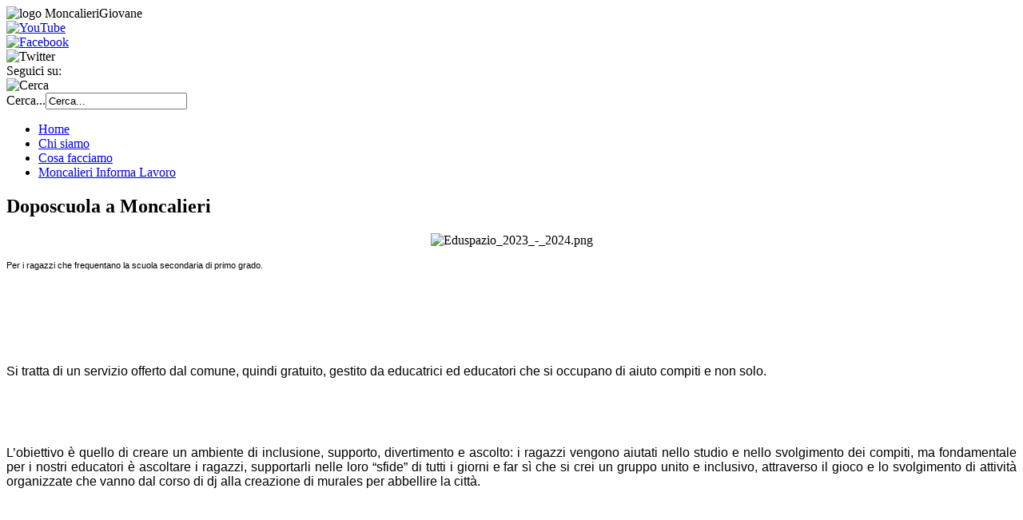

--- FILE ---
content_type: text/html; charset=utf-8
request_url: https://moncalierigiovane.it/index.php/news/730-doposcuola-moncalieri
body_size: 7490
content:
<!DOCTYPE html PUBLIC "-//W3C//DTD XHTML 1.0 Transitional//EN" "http://www.w3.org/TR/xhtml1/DTD/xhtml1-transitional.dtd">
<html xmlns="http://www.w3.org/1999/xhtml" xml:lang="it-it" lang="it-it" >
<head>
<meta name="format-detection" content="telephone=no">
  <base href="https://moncalierigiovane.it/index.php/news/730-doposcuola-moncalieri" />
  <meta http-equiv="content-type" content="text/html; charset=utf-8" />
  <meta name="keywords" content="Moncalieri giovane, moncalierigiovane, progetto giovani, Moncalieri, laboratori moncalieri, città di moncalieri, Comune di Moncalieri, Offerte lavoro, Offerte di lavoro, Offerte lavoro Moncalieri, Foto, Volontariato, Ritmika, ritmika village, aula studio, mò studio, area 23, Bando di Servizio Civile Creativo, spettacoli a Moncalieri, concerti, concerti a moncalieri, eventi a Moncalieri, corsi Moncalieri, punto archimedia, punto sonica, punto metropoli, fonderie creative, assessorato alle politiche per i giovani" />
  <meta name="author" content="moncalierigiovane" />
  <meta name="description" content="Moncalierigiovane: info su concerti, attività, corsi, lavoro e altre iniziative per i giovani. A cura del Comune di Moncalieri" />
  <meta name="generator" content="Joomla! - Open Source Content Management" />
  <title>Doposcuola a Moncalieri</title>
  <link href="/templates/moncalieri/favicon.ico" rel="shortcut icon" type="image/vnd.microsoft.icon" />
  <link href="https://moncalierigiovane.it/index.php/component/search/?Itemid=120&amp;catid=63&amp;id=730&amp;format=opensearch" rel="search" title="Vai Moncalieri Giovane" type="application/opensearchdescription+xml" />
  <link rel="stylesheet" href="https://moncalierigiovane.it/plugins/content/socialsharebuttons/style/style.css" type="text/css" />
  <link rel="stylesheet" href="/plugins/system/jcemediabox/css/jcemediabox.css?a3b640def3ef13678e19cfeeb7397c85" type="text/css" />
  <link rel="stylesheet" href="/plugins/system/jcemediabox/themes/standard/css/style.css?10da0a5fa45a7c3d7e5b40a5d80e8773" type="text/css" />
  <link rel="stylesheet" href="https://moncalierigiovane.it/plugins/content/youtubeembed/style.css" type="text/css" />
  <link rel="stylesheet" href="https://moncalierigiovane.it/modules/mod_djimageslider/assets/style.css" type="text/css" />
  <style type="text/css">

		/* Styles for DJ Image Slider with module id 99 */
		#djslider-loader99 {
			margin: 0 auto;
			position: relative;
		}
		#djslider99 {
			margin: 0 auto;
			position: relative;
			height: 210px; 
			width: 280px;
			max-width: 280px;
		}
		#slider-container99 {
			position: absolute;
			overflow:hidden;
			left: 0; 
			top: 0;
			height: 100%;
			width: 100%;
		}
		#djslider99 ul#slider99 {
			margin: 0 !important;
			padding: 0 !important;
			border: 0 !important;
		}
		#djslider99 ul#slider99 li {
			list-style: none outside !important;
			float: left;
			margin: 0 !important;
			border: 0 !important;
			padding: 0 0px 0px 0 !important;
			position: relative;
			height: 210px;
			width: 280px;
			background: none;
			overflow: hidden;
		}
		#slider99 li img {
			width: 100%;
			height: auto;
			border: 0 !important;
			margin: 0 !important;
		}
		#slider99 li a img, #slider99 li a:hover img {
			border: 0 !important;
		}
		
  </style>
  <script src="/media/system/js/mootools-core.js" type="text/javascript"></script>
  <script src="/media/system/js/core.js" type="text/javascript"></script>
  <script src="/media/system/js/caption.js" type="text/javascript"></script>
  <script src="/plugins/system/jcemediabox/js/jcemediabox.js?fba42f665bbcc4047a23ba92244f4176" type="text/javascript"></script>
  <script src="/templates/moncalieri/js/browserSelector.js" type="text/javascript"></script>
  <script src="/media/system/js/mootools-more.js" type="text/javascript"></script>
  <script src="/modules/mod_djimageslider/assets/powertools-1.2.0.js" type="text/javascript"></script>
  <script src="/modules/mod_djimageslider/assets/slider.js" type="text/javascript"></script>
  <script type="text/javascript">
window.addEvent('load', function() {
				new JCaption('img.caption');
			});JCEMediaBox.init({popup:{width:"50%",height:"50%",legacy:0,lightbox:0,shadowbox:0,resize:1,icons:1,overlay:1,overlayopacity:0.8,overlaycolor:"#000000",fadespeed:500,scalespeed:500,hideobjects:0,scrolling:"fixed",close:2,labels:{'close':'Close','next':'Next','previous':'Previous','cancel':'Cancel','numbers':'{$current} of {$total}'},cookie_expiry:"",google_viewer:0,pdfjs:0},tooltip:{className:"tooltip",opacity:0.8,speed:150,position:"br",offsets:{x: 16, y: 16}},base:"/",imgpath:"plugins/system/jcemediabox/img",theme:"standard",themecustom:"",themepath:"plugins/system/jcemediabox/themes"});(function($){ window.addEvent('domready',function(){this.Slider99 = new DJImageSliderModule({id: '99', slider_type: 2, slide_size: 280, visible_slides: 1, show_buttons: 0, show_arrows: 0, preload: 800},{auto: 1, transition: Fx.Transitions.Expo.easeInOut, duration: 1000, delay: 6000})}); })(document.id);
  </script>

<link rel="stylesheet" href="/templates/moncalieri/css/style.css" type="text/css" />


<style>

</style>

<script>
  (function(i,s,o,g,r,a,m){i['GoogleAnalyticsObject']=r;i[r]=i[r]||function(){
  (i[r].q=i[r].q||[]).push(arguments)},i[r].l=1*new Date();a=s.createElement(o),
  m=s.getElementsByTagName(o)[0];a.async=1;a.src=g;m.parentNode.insertBefore(a,m)
  })(window,document,'script','//www.google-analytics.com/analytics.js','ga');

  ga('create', 'UA-55328429-1', 'auto');
  ga('send', 'pageview');
</script>

</head>

<link rel="stylesheet" type="text/css" media="only screen and (max-device-width: 1024px)" href="/templates/moncalieri/css/ipad.css" />

<body>

   <div id="wrapper">
         <div id="header">
		        
               
               <div class="logo"><img src="/templates/moncalieri/images/logo_MG.png" width="392" height="159" alt="logo MoncalieriGiovane" /></div>		 
			   <div class="social">
               		<div class="fl_dx"><a href="http://www.youtube.com/user/INFOGIOMONCALIERI" target="_blank"><img src="/templates/moncalieri/images/i_yt.png" width="21" height="21" alt="YouTube" border="0" /></a></div>
                    <div class="fl_dx"><a href="http://www.facebook.com/moncalierigiovane" target="_blank"><img src="/templates/moncalieri/images/i_fb.png" width="21" height="21" alt="Facebook" border="0"/></a></div>
                    <div class="fl_dx"><img src="/templates/moncalieri/images/i_tw.png" width="21" height="21" alt="Twitter" border="0"/></div>
              
                    <div class="fl_dx fl_dida">Seguici su:</div> </div>
			                   <div id="cerca">
                 	<img src="/templates/moncalieri/images/cerca.png" width="79" height="16" alt="Cerca" border="0" />
                 	<form action="/index.php/news" method="post">
	<div class="search">
		<label for="mod-search-searchword">Cerca...</label><input name="searchword" id="mod-search-searchword" maxlength="20"  class="inputbox" type="text" size="20" value="Cerca..."  onblur="if (this.value=='') this.value='Cerca...';" onfocus="if (this.value=='Cerca...') this.value='';" />	<input type="hidden" name="task" value="search" />
	<input type="hidden" name="option" value="com_search" />
	<input type="hidden" name="Itemid" value="120" />
	</div>
</form>

                 </div>
                   
	       </div><!-- End Header -->
      
                              <div id="menu">
                 	
<ul class="menu">
<li class="item-101"><a href="/" >Home</a></li><li class="item-113"><a href="/index.php/chi-siamo" >Chi siamo</a></li><li class="item-114"><a href="/index.php/cosa-facciamo" >Cosa facciamo</a></li><li class="item-115"><a href="/index.php/moncalierinforma-lavoro" >Moncalieri Informa Lavoro</a></li></ul>

                 </div>
              
		 <!-- End Menu -->
         
		 	 
		 <!-- End Banner -->
		 
		 <div id="leftcolumn">
		   <div class="item-page">

	<h2>
			Doposcuola a Moncalieri		</h2>








<p style="text-align: center;"><img src="/images/Eduspazio_2023_-_2024.png" alt="Eduspazio_2023_-_2024.png" /></p>
<p><span style="font-family: arial, helvetica, sans-serif; font-size: 8pt;">Per i ragazzi che frequentano la scuola secondaria di primo grado.</span></p>
 
<p>&nbsp;</p>
<p>&nbsp;</p>
<p>&nbsp;</p>
<p style="text-align: justify;"><span style="font-family: arial, helvetica, sans-serif; font-size: 12pt;">Si tratta di un servizio offerto dal comune, quindi gratuito, gestito da educatrici ed educatori che si occupano di aiuto compiti e non solo.</span></p>
<p style="text-align: justify;"><span style="font-family: arial, helvetica, sans-serif; font-size: 12pt;"></span></p>
<p>&nbsp;</p>
<p style="text-align: justify;"><span style="font-family: arial, helvetica, sans-serif; font-size: 12pt;"></span></p>
<p>&nbsp;</p>
<p style="text-align: justify;"><span style="font-family: arial, helvetica, sans-serif; font-size: 12pt;">L&rsquo;obiettivo &egrave; quello di creare un ambiente di inclusione, supporto, divertimento e ascolto: i ragazzi vengono aiutati nello studio e nello svolgimento dei compiti, ma fondamentale per i nostri educatori &egrave; ascoltare i ragazzi, supportarli nelle loro &ldquo;sfide&rdquo; di tutti i giorni e far s&igrave; che si crei un gruppo unito e inclusivo, attraverso il gioco e lo svolgimento di attivit&agrave; organizzate che vanno dal corso di dj alla creazione di murales per abbellire la citt&agrave;.</span></p>
<p style="text-align: justify;"><span style="font-family: arial, helvetica, sans-serif; font-size: 12pt;"></span></p>
<p>&nbsp;</p>
<p>&nbsp;</p>
<p>&nbsp;</p>
<p style="text-align: center;"><strong style="text-align: justify;"><span style="font-family: arial, helvetica, sans-serif; font-size: 12pt; color: #ff0000; text-decoration: underline;">+++ Novit&agrave; +++ <br />EduSpazio Summer 2024</span></strong></p>
<p style="text-align: justify;"><span style="font-family: arial, helvetica, sans-serif; font-size: 12pt;"></span></p>
<p>&nbsp;</p>
<p>&nbsp;</p>
<p>&nbsp;</p>
<p style="text-align: justify;"><span style="font-family: arial, helvetica, sans-serif; font-size: 12pt;">I luoghi in cui si svolge il doposcuola sono due, di seguito sono indicate tutte le informazioni:</span></p>
<p>&nbsp;</p>
<p style="text-align: justify;"><span style="font-family: arial, helvetica, sans-serif; font-size: 12pt;"></span></p>
<p style="text-align: justify;"><span style="font-family: arial, helvetica, sans-serif; font-size: 12pt;">1.&nbsp; &nbsp;<span style="color: #3366ff;"><a href="https://maps.app.goo.gl/ai8DkTo7R4vExDJX7" target="_blank" style="color: #3366ff;"><span style="text-decoration: underline;"><strong>Polifunzionale Don PG Ferrero</strong></span></a></span> - <a href="https://maps.app.goo.gl/3mBCELhENyLQuGg46" target="_blank">Via Santa Maria, 27</a><br /></span></p>
<p style="text-align: justify;"><span style="font-family: arial, helvetica, sans-serif; font-size: 12pt;">&nbsp; &nbsp; &nbsp; Giorno e ora: <span style="font-family: arial, helvetica, sans-serif; font-size: 16px; text-align: justify;">marted&igrave; e gioved&igrave;</span>&nbsp;dalle 15.00 alle 18.00</span></p>
<p>&nbsp;</p>
<p style="text-align: justify;"><span style="font-family: arial, helvetica, sans-serif; font-size: 12pt;"></span><span style="font-family: arial, helvetica, sans-serif; font-size: 12pt;"></span></p>
<p style="text-align: justify;"><span style="font-family: arial, helvetica, sans-serif; font-size: 12pt;">2. &nbsp; <span style="color: #3366ff;"><a href="https://maps.app.goo.gl/tqW8pFqcupKybLji6" target="_blank" style="color: #3366ff;"><span style="text-decoration: underline;"><strong>Centro Giovani Sonika</strong> </span></a></span>- <a href="https://maps.app.goo.gl/tqW8pFqcupKybLji6" target="_blank">Str. Vignotto, 23</a></span></p>
<p style="text-align: justify;"><span style="font-family: arial, helvetica, sans-serif; font-size: 12pt;">&nbsp; &nbsp; &nbsp; Giorno e ora:&nbsp;<span style="font-family: arial, helvetica, sans-serif; font-size: 16px; text-align: justify;">luned&igrave; e mercoled&igrave;</span> dalle 15.00 alle 18.00</span></p>
<p>&nbsp;</p>
<p style="text-align: justify;"><span style="font-family: arial, helvetica, sans-serif; font-size: 12pt;"></span></p>
<p style="text-align: justify;"><span style="font-family: arial, helvetica, sans-serif; font-size: 12pt;">3. &nbsp;<span style="color: #3366ff;"></span><span style="color: #3366ff;"><a href="https://maps.app.goo.gl/Xk6rjfobHdEBuye16" target="_blank" style="color: #3366ff;"><span style="text-decoration: underline;"><strong>Casa Zoe</strong></span></a>&nbsp;</span>-&nbsp;<a href="https://maps.app.goo.gl/Xk6rjfobHdEBuye16" target="_blank">Salita Padre Denza 9</a></span></p>
<p style="text-align: justify;"><span style="font-family: arial, helvetica, sans-serif; font-size: 12pt;">&nbsp; &nbsp; &nbsp; Giorno e ora:&nbsp;<span>luned&igrave; e mercoled&igrave;</span>&nbsp;dalle 15.00 alle 18.00</span></p>
<p>&nbsp;</p>
<p>&nbsp;</p>
<p>&nbsp;</p>
<p style="text-align: justify;"><span style="font-family: arial, helvetica, sans-serif; font-size: 12pt;"></span></p>
<p style="text-align: center;"><span style="font-size: 12pt; font-family: arial, helvetica, sans-serif;">Per iscriversi basta compilare il form <span style="color: #ff0000;"><strong><a href="https://forms.gle/9JXCEdL8mDsRZRb99" target="_blank" style="color: #ff0000;">cliccando qui</a></strong></span></span></p>
<p><span style="font-size: 12pt;"></span></p>
<p>&nbsp;</p>
<p>&nbsp;</p>
<p>&nbsp;</p>
<p style="text-align: justify;"><span style="font-family: arial, helvetica, sans-serif; font-size: 12pt;"></span></p>
<p style="padding: 0px; margin: 0px; color: #333333; font-family: Arial, Helvetica, sans-serif; font-size: 12px; letter-spacing: 0.2px; white-space: pre-wrap; text-align: justify;"><span style="padding: 0px; margin: 0px; font-family: arial, helvetica, sans-serif; font-size: 12pt;"><strong style="padding: 0px; margin: 0px;"><span style="padding: 0px; margin: 0px;">INFO E ISCRIZIONI<br style="padding: 0px; margin: 0px;" /></span></strong></span><span style="color: #000000; font-family: Verdana, Arial, Helvetica, sans-serif; font-size: 11px;"></span><span style="padding: 0px; margin: 0px; font-size: 12pt; font-family: arial, helvetica, sans-serif; color: #000000;">MoncalieriGiovane</span></p>
<p style="padding: 0px; margin: 0px; color: #333333; font-family: Arial, Helvetica, sans-serif; font-size: 12px; letter-spacing: 0.2px; white-space: pre-wrap; text-align: justify;"><span style="padding: 0px; margin: 0px; font-family: arial, helvetica, sans-serif; font-size: 12pt;"><span style="padding: 0px; margin: 0px;"><span style="padding: 0px; margin: 0px; color: #000000;">Via Real Collegio, 44</span></span> </span></p>
<p style="padding: 0px; margin: 0px; color: #333333; font-family: Arial, Helvetica, sans-serif; font-size: 12px; letter-spacing: 0.2px; white-space: pre-wrap; text-align: justify;"><span style="padding: 0px; margin: 0px; font-size: 12pt; font-family: arial, helvetica, sans-serif;"><span style="padding: 0px; margin: 0px; color: #000000;">Tel 011 64 01 447</span></span></p>
<p style="padding: 0px; margin: 0px; color: #333333; font-family: Arial, Helvetica, sans-serif; font-size: 12px; letter-spacing: 0.2px; white-space: pre-wrap; text-align: justify;"><span style="padding: 0px; margin: 0px; font-family: verdana, geneva;"><span id="cloak13947" style="padding: 0px; margin: 0px;"><span id="cloak10724" style="padding: 0px; margin: 0px;"><span id="cloak29287" style="padding: 0px; margin: 0px;"><span id="cloak1178" style="padding: 0px; margin: 0px;"><span id="cloak92535" style="padding: 0px; margin: 0px;"><span id="cloak80394" style="padding: 0px; margin: 0px;"><span id="cloak18316" style="padding: 0px; margin: 0px;"><span id="cloak58874" style="padding: 0px; margin: 0px;"><span id="cloak14535" style="padding: 0px; margin: 0px;"><span style="padding: 0px; margin: 0px; color: #e2001a;"><span id="cloak65553" style="padding: 0px; margin: 0px;"><span id="cloak91552" style="padding: 0px; margin: 0px;"><span id="cloak62190" style="padding: 0px; margin: 0px;"><span id="cloak43477" style="padding: 0px; margin: 0px;"><span id="cloak18079" style="padding: 0px; margin: 0px; font-family: arial, helvetica, sans-serif; font-size: 12pt;"><span id="cloak59412" style="padding: 0px; margin: 0px;"><span id="cloak43281">Questo indirizzo email è protetto dagli spambots. È necessario abilitare JavaScript per vederlo.</span><script type='text/javascript'>
 //<!--
 document.getElementById('cloak43281').innerHTML = '';
 var prefix = '&#109;a' + 'i&#108;' + '&#116;o';
 var path = 'hr' + 'ef' + '=';
 var addy43281 = 'm&#111;nc&#97;l&#105;&#101;r&#105;g&#105;&#111;v&#97;n&#101;' + '&#64;';
 addy43281 = addy43281 + 'c&#111;m&#117;n&#101;' + '&#46;' + 'm&#111;nc&#97;l&#105;&#101;r&#105;' + '&#46;' + 't&#111;' + '&#46;' + '&#105;t';
 var addy_text43281 = 'm&#111;nc&#97;l&#105;&#101;r&#105;g&#105;&#111;v&#97;n&#101;' + '&#64;' + 'c&#111;m&#117;n&#101;' + '&#46;' + 'm&#111;nc&#97;l&#105;&#101;r&#105;' + '&#46;' + 't&#111;' + '&#46;' + '&#105;t';
 document.getElementById('cloak43281').innerHTML += '<a ' + path + '\'' + prefix + ':' + addy43281 + '\'>'+addy_text43281+'<\/a>';
 //-->
 </script></span></span><br /></span> </span> </span> </span> </span> </span> </span> </span> </span> </span> </span> </span> </span> </span> </span></p>
<p>&nbsp;</p>
<p><a href="https://www.facebook.com/moncalierigiovane/?eid=ARCRs-Q4uz_2MSA1-uxVKiBRKgMcX_7n8D7NtVNbjD3k0ecLkYIPFIioMVFns38eH7zxbxdny79WqnUv" style="padding: 0px; margin: 0px; color: #e2001a; text-decoration: none; font-family: verdana, geneva; font-size: 12px; letter-spacing: 0.20000000298023224px; white-space: pre-wrap;"><img src="/images/varie/logoFB_piccolo.png" alt="logoFB piccolo" width="30" height="30" style="padding: 0px 0px 10px; margin: 0px; max-width: 650px;" /></a><span style="color: #333333; font-family: verdana, geneva; font-size: 12px; letter-spacing: 0.2px; white-space: pre-wrap;">&nbsp;&nbsp;</span> <a href="https://www.instagram.com/moncalierigiovane/" style="padding: 0px; margin: 0px; color: #e2001a; text-decoration: none; font-family: verdana, geneva; font-size: 12px; letter-spacing: 0.20000000298023224px; white-space: pre-wrap;"><img src="/images/varie/instagram_PNG11.png" alt="instagram PNG11" width="30" height="30" style="padding: 0px 0px 10px; margin: 0px; max-width: 650px;" /></a></p><!-- Social Share Buttons | Powered by <a href="http://e-max.it/promozione-siti-web" title="e-max.it: posizionamento sui motori" target="_blank" rel="nofollow">e-max.it: la strada del successo</a> -->
        <div class="social-share-buttons-share"><div class="social-share-buttons-share-fbl"><div id="fb-root"></div><script src="http://connect.facebook.net/it_IT/all.js#xfbml=1"></script>
                <fb:like 
                href="https://moncalierigiovane.it/index.php/news/730-doposcuola-moncalieri" 
                layout="button_count" 
                show_faces="false" 
                width="100" 
                colorscheme="light"send="true" action="like" ></fb:like>
                </div>
                
                <div class="social-share-buttons-share-fbsh">
                <script>var fbShare = {
    url: "https://moncalierigiovane.it/index.php/news/730-doposcuola-moncalieri",
    title: "Doposcuola a Moncalieri",
    size: "small",
    badge_text: "FFFFFF",
    badge_color: "3B5998",
    google_analytics: "false"
    }</script>
    <script src="http://widgets.fbshare.me/files/fbshare.js"></script>
                </div>
                
            <div class="social-share-buttons-share-tw">
            <a href="http://twitter.com/share" class="twitter-share-button" data-url="https://moncalierigiovane.it/index.php/news/730-doposcuola-moncalieri" data-text="Doposcuola a Moncalieri" data-count="horizontal" data-via="" data-lang="it">Tweet</a><script type="text/javascript" src="http://platform.twitter.com/widgets.js"></script>
            </div>
            
            <div class="social-share-buttons-share-retweetme">
            <script type="text/javascript">
tweetmeme_url = "https://moncalierigiovane.it/index.php/news/730-doposcuola-moncalieri";
tweetmeme_style = "compact";
tweetmeme_source = "";
</script>
<script type="text/javascript" src="http://tweetmeme.com/i/scripts/button.js"></script>
            </div>
            <div class="social-share-buttons-share-gone">
            <!-- Place this tag in your head or just before your close body tag -->
            <script type="text/javascript" src="http://apis.google.com/js/plusone.js"> {lang: 'it'}</script>
            <!-- Place this tag where you want the +1 button to render -->
            <g:plusone size="medium" href="https://moncalierigiovane.it/index.php/news/730-doposcuola-moncalieri"></g:plusone>
            </div>
            
            <div class="social-share-buttons-share-lin">
            <script type="text/javascript" src="http://platform.linkedin.com/in.js"></script><script type="in/share" data-url="https://moncalierigiovane.it/index.php/news/730-doposcuola-moncalieri" data-counter="right"></script>
            </div>
            
            <div class="social-share-buttons-share-pin"><a href="http://pinterest.com/pin/create/button/?url=https://moncalierigiovane.it/index.php/news/730-doposcuola-moncalieri&media=https://moncalierigiovane.it/images/Eduspazio_2023_-_2024.png&description=" class="pin-it-button" count-layout="horizontal"><img border="0" src="http://assets.pinterest.com/images/PinExt.png" title="Pin It" /></a><script type="text/javascript" src="http://assets.pinterest.com/js/pinit.js"></script></div>
            
        </div>
        <div style="clear:both;"></div>
        
	
</div>

   		 </div>
		 <!-- End Left Column -->
		
			                  <div id="right">
                 	

<div class="custom"  >
	<p><img src="/templates/moncalieri/images/b_youtube.png" alt="YouTube" /></p>
<p><div class="video-responsive"><iframe width="425" height="344" src="//www.youtube.com/embed/4cr84wvcToc" frameborder="0" allowfullscreen></iframe></div></p>
<p>&nbsp;</p>
<p>&nbsp;</p>
<p><a href="https://nl-giovane.comune.moncalieri.to.it/user/register" target="_blank"><img src="/images/Tasto_newsletter_DEF-3-2.png" alt="Tasto newsletter DEF 3 2" width="273" height="50" style="float: left;" /></a></p>
<p>&nbsp;</p>
<p>&nbsp;</p>
<p>&nbsp;</p>
<p>&nbsp;</p></div>


<div class="custom"  >
	<div class="margini-colright2"><a href="/index.php/photogallery"><img src="/templates/moncalieri/images/b_photogallery.png" alt="" border="0" /></a></div></div>
<div style="border: 0px !important;">
<div id="djslider-loader99" class="djslider-loader">
    <div id="djslider99" class="djslider">
        <div id="slider-container99" class="slider-container">
        	<ul id="slider99">
          		          			<li>
          					            											<img src="/images/gallery/4RAIL.jpg" alt="4RAIL.jpg" />
																									
						
					</li>
                          			<li>
          					            											<img src="/images/gallery/ARIANNA_ANDERIS.jpg" alt="ARIANNA_ANDERIS.jpg" />
																									
						
					</li>
                          			<li>
          					            											<img src="/images/gallery/Beach.jpg" alt="Beach.jpg" />
																									
						
					</li>
                          			<li>
          					            											<img src="/images/gallery/detox_-_fonderie_limone.png" alt="detox_-_fonderie_limone.png" />
																									
						
					</li>
                          			<li>
          					            											<img src="/images/gallery/Detox_Locandina_A3_novembre-724x1024.jpg" alt="Detox_Locandina_A3_novembre-724x1024.jpg" />
																									
						
					</li>
                          			<li>
          					            											<img src="/images/gallery/ELENA_e_GIANLUCA.jpg" alt="ELENA_e_GIANLUCA.jpg" />
																									
						
					</li>
                          			<li>
          					            											<img src="/images/gallery/FABRIZIO_ALBANESI.jpg" alt="FABRIZIO_ALBANESI.jpg" />
																									
						
					</li>
                          			<li>
          					            											<img src="/images/gallery/gall01.jpg" alt="gall01.jpg" />
																									
						
					</li>
                          			<li>
          					            											<img src="/images/gallery/gall02.jpg" alt="gall02.jpg" />
																									
						
					</li>
                          			<li>
          					            											<img src="/images/gallery/gall03.jpg" alt="gall03.jpg" />
																									
						
					</li>
                          			<li>
          					            											<img src="/images/gallery/gall04.jpg" alt="gall04.jpg" />
																									
						
					</li>
                          			<li>
          					            											<img src="/images/gallery/GIUSEPPE_ULLOA.jpg" alt="GIUSEPPE_ULLOA.jpg" />
																									
						
					</li>
                          			<li>
          					            											<img src="/images/gallery/MGT_2.jpg" alt="MGT_2.jpg" />
																									
						
					</li>
                          			<li>
          					            											<img src="/images/gallery/MGT_sito.jpg" alt="MGT_sito.jpg" />
																									
						
					</li>
                          			<li>
          					            											<img src="/images/gallery/NIKITA.jpg" alt="NIKITA.jpg" />
																									
						
					</li>
                          			<li>
          					            											<img src="/images/gallery/OVER14.jpg" alt="OVER14.jpg" />
																									
						
					</li>
                          			<li>
          					            											<img src="/images/gallery/Progetto_senza_titolo-7.png" alt="Progetto_senza_titolo-7.png" />
																									
						
					</li>
                          			<li>
          					            											<img src="/images/gallery/SOFIA.jpg" alt="SOFIA.jpg" />
																									
						
					</li>
                          			<li>
          					            											<img src="/images/gallery/UDER14.jpg" alt="UDER14.jpg" />
																									
						
					</li>
                          			<li>
          					            											<img src="/images/gallery/webradio_per_sito.jpg" alt="webradio_per_sito.jpg" />
																									
						
					</li>
                        	</ul>
        </div>
                    </div>
</div>
</div>
<div style="clear: both"></div>

<div class="custom"  >
	<div class="margini-colright2"><img src="/templates/moncalieri/images/b_tags.png" alt="" border="0" /></div></div>

<div id="joeswordcloud">
	<p style="text-align:justify">
	


<a href="https://moncalierigiovane.it/?option=com_search&amp;amp;searchword=ragazzi" style="font-size:19px;line-height:21px;">ragazzi</a> <a href="https://moncalierigiovane.it/?option=com_search&amp;amp;searchword=anni" style="font-size:21px;line-height:23px;">anni</a> <a href="https://moncalierigiovane.it/?option=com_search&amp;amp;searchword=moncalieri" style="font-size:29px;line-height:31px;">moncalieri</a> <a href="https://moncalierigiovane.it/?option=com_search&amp;amp;searchword=giovani" style="font-size:28px;line-height:30px;">giovani</a> <a href="https://moncalierigiovane.it/?option=com_search&amp;amp;searchword=percorso" style="font-size:10px;line-height:12px;">percorso</a> <a href="https://moncalierigiovane.it/?option=com_search&amp;amp;searchword=degli" style="font-size:22px;line-height:24px;">degli</a> <a href="https://moncalierigiovane.it/?option=com_search&amp;amp;searchword=incontri" style="font-size:17px;line-height:19px;">incontri</a> <a href="https://moncalierigiovane.it/?option=com_search&amp;amp;searchword=territorio" style="font-size:19px;line-height:21px;">territorio</a> <a href="https://moncalierigiovane.it/?option=com_search&amp;amp;searchword=formazione" style="font-size:24px;line-height:26px;">formazione</a> <a href="https://moncalierigiovane.it/?option=com_search&amp;amp;searchword=teatro" style="font-size:18px;line-height:20px;">teatro</a> <a href="https://moncalierigiovane.it/?option=com_search&amp;amp;searchword=real" style="font-size:16px;line-height:18px;">real</a> <a href="https://moncalierigiovane.it/?option=com_search&amp;amp;searchword=punto" style="font-size:13px;line-height:15px;">punto</a> <a href="https://moncalierigiovane.it/?option=com_search&amp;amp;searchword=attività" style="font-size:23px;line-height:25px;">attività</a> <a href="https://moncalierigiovane.it/?option=com_search&amp;amp;searchword=opportunità" style="font-size:9px;line-height:11px;">opportunità</a> <a href="https://moncalierigiovane.it/?option=com_search&amp;amp;searchword=collegio" style="font-size:16px;line-height:18px;">collegio</a> <a href="https://moncalierigiovane.it/?option=com_search&amp;amp;searchword=politiche" style="font-size:14px;line-height:16px;">politiche</a> <a href="https://moncalierigiovane.it/?option=com_search&amp;amp;searchword=scuole" style="font-size:12px;line-height:14px;">scuole</a> <a href="https://moncalierigiovane.it/?option=com_search&amp;amp;searchword=collaborazione" style="font-size:10px;line-height:12px;">collaborazione</a> <a href="https://moncalierigiovane.it/?option=com_search&amp;amp;searchword=resistenza" style="font-size:13px;line-height:15px;">resistenza</a> <a href="https://moncalierigiovane.it/?option=com_search&amp;amp;searchword=lavoro" style="font-size:27px;line-height:29px;">lavoro</a> <a href="https://moncalierigiovane.it/?option=com_search&amp;amp;searchword=città" style="font-size:27px;line-height:29px;">città</a> <a href="https://moncalierigiovane.it/?option=com_search&amp;amp;searchword=servizio" style="font-size:25px;line-height:27px;">servizio</a> <a href="https://moncalierigiovane.it/?option=com_search&amp;amp;searchword=cura" style="font-size:15px;line-height:17px;">cura</a> <a href="https://moncalierigiovane.it/?option=com_search&amp;amp;searchword=progetti" style="font-size:11px;line-height:13px;">progetti</a> <a href="https://moncalierigiovane.it/?option=com_search&amp;amp;searchword=centro" style="font-size:21px;line-height:23px;">centro</a> <a href="https://moncalierigiovane.it/?option=com_search&amp;amp;searchword=civile" style="font-size:8px;line-height:10px;">civile</a> <a href="https://moncalierigiovane.it/?option=com_search&amp;amp;searchword=progetto" style="font-size:26px;line-height:28px;">progetto</a> <a href="https://moncalierigiovane.it/?option=com_search&amp;amp;searchword=info" style="font-size:8px;line-height:10px;">info</a> <a href="https://moncalierigiovane.it/?option=com_search&amp;amp;searchword=informazioni" style="font-size:20px;line-height:22px;">informazioni</a> <a href="https://moncalierigiovane.it/?option=com_search&amp;amp;searchword=torino" style="font-size:24px;line-height:26px;">torino</a>


	</p>
</div>

                 </div>
             		 <!-- End Right Column -->
		 		 
         <!-- Footer -->
                           <div id="footer">
                 	

<div class="custom"  >
	<div class="footer_l">
<p class="footer_titolo">Moncalieri Giovane</p>
<p><a href="http://www.comune.moncalieri.to.it/flex/cm/pages/ServeBLOB.php/L/IT/IDPagina/1261" target="_blank">Assessorato alle Politiche per i Giovani</a><br /> Piazza Vittorio Emanuele II, Moncalieri</p>
</div>
<div class="footer_c">
<p><strong>Sede Uffici</strong><br /> Via Real Collegio 44, 10024 Moncalieri<br /> Tel. 011.6401447 - Fax 011.6401375<br /> e-mail: <span id="cloak80512">Questo indirizzo email è protetto dagli spambots. È necessario abilitare JavaScript per vederlo.</span><script type='text/javascript'>
 //<!--
 document.getElementById('cloak80512').innerHTML = '';
 var prefix = '&#109;a' + 'i&#108;' + '&#116;o';
 var path = 'hr' + 'ef' + '=';
 var addy80512 = 'm&#111;nc&#97;l&#105;&#101;r&#105;g&#105;&#111;v&#97;n&#101;' + '&#64;';
 addy80512 = addy80512 + 'c&#111;m&#117;n&#101;' + '&#46;' + 'm&#111;nc&#97;l&#105;&#101;r&#105;' + '&#46;' + 't&#111;' + '&#46;' + '&#105;t';
 var addy_text80512 = 'm&#111;nc&#97;l&#105;&#101;r&#105;g&#105;&#111;v&#97;n&#101;' + '&#64;' + 'c&#111;m&#117;n&#101;' + '&#46;' + 'm&#111;nc&#97;l&#105;&#101;r&#105;' + '&#46;' + 't&#111;' + '&#46;' + '&#105;t';
 document.getElementById('cloak80512').innerHTML += '<a ' + path + '\'' + prefix + ':' + addy80512 + '\' target="_blank">'+addy_text80512+'<\/a>';
 //-->
 </script></p>
</div>
<div class="footer_r">
<p>© 2012, Moncalieri Giovane<br /> <a href="#">Privacy</a> | <a href="/index.php/news/51-pagine/popup/318-credits" target="_blank" class="jcepopup noicon">Credits</a></p>
</div></div>

                 </div>
           
		 <!-- End Footer -->

   </div>
   <!-- End Wrapper -->
   
<noscript><strong>JavaScript is currently disabled.</strong>Please enable it for a better experience of <a href="http://2glux.com/projects/jumi">Jumi</a>.</noscript></body>
</html>

--- FILE ---
content_type: text/plain
request_url: https://www.google-analytics.com/j/collect?v=1&_v=j102&a=447170098&t=pageview&_s=1&dl=https%3A%2F%2Fmoncalierigiovane.it%2Findex.php%2Fnews%2F730-doposcuola-moncalieri&ul=en-us%40posix&dt=Doposcuola%20a%20Moncalieri&sr=1280x720&vp=1280x720&_u=IEBAAEABAAAAACAAI~&jid=793654487&gjid=489222993&cid=1372691607.1769465483&tid=UA-55328429-1&_gid=1382325748.1769465483&_r=1&_slc=1&z=1416245516
body_size: -452
content:
2,cG-0TJPNZ3TBQ